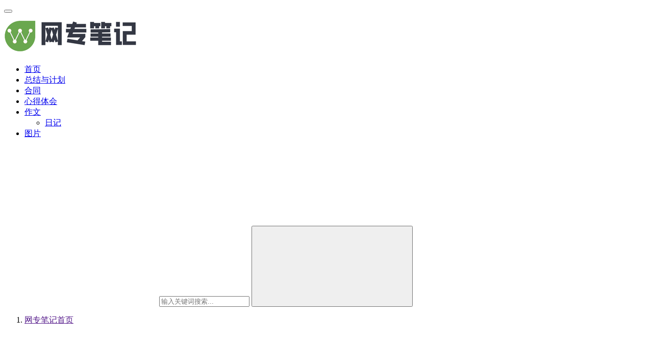

--- FILE ---
content_type: text/html; charset=UTF-8
request_url: https://www.wangzhuanz.com/4256.html
body_size: 23975
content:
<!DOCTYPE html>
<html lang="zh-Hans">
<head>
    <meta charset="UTF-8">
    <meta http-equiv="X-UA-Compatible" content="IE=edge,chrome=1">
    <meta name="renderer" content="webkit">
    <meta name="viewport" content="width=device-width,initial-scale=1,maximum-scale=5">
    <title>个人教学总结与反思范文模板(12篇） - 总结与计划 - 网专笔记</title>
    <meta name='robots' content='index, follow' />
	<style>img:is([sizes="auto" i], [sizes^="auto," i]) { contain-intrinsic-size: 3000px 1500px }</style>
	<meta name="description" content="“个人教学总结与反思”指的是一个人对过去的教学经历进行回顾和思考，从而总结出经验和教训，以便于未来改进教学方法和策略。这种反思通常基于个人的观察、评估和反馈，以帮助个人更好地理解自己的教学表现，并寻找提高教学效果的方法。以下是有关于个人教学总结与反思的有关内容，欢迎大家阅读！个人教学总结与反思1 教师的自我反思是&amp;qu…">
<meta property="og:type" content="article">
<meta property="og:url" content="http://4256.html">
<meta property="og:site_name" content="网专笔记">
<meta property="og:title" content="个人教学总结与反思范文模板(12篇）">
<meta property="og:image" content="/wp-content/uploads/2023/12/170204099894929.jpg">
<meta property="og:description" content="“个人教学总结与反思”指的是一个人对过去的教学经历进行回顾和思考，从而总结出经验和教训，以便于未来改进教学方法和策略。这种反思通常基于个人的观察、评估和反馈，以帮助个人更好地理解自己的教学表现，并寻找提高教学效果的方法。以下是有关于个人教学总结与反思的有关内容，欢迎大家阅读！个人教学总结与反思1 教师的自我反思是&amp;qu…">
<link rel="canonical" href="/4256.html">
<meta name="applicable-device" content="pc,mobile">
<meta http-equiv="Cache-Control" content="no-transform">
<meta name="description" content="“个人教学总结与反思”指的是一个人对过去的教学经历进行回顾和思考，从而总结出经验和教训，以便于未来改进教学方法和策略。这种反思通常基于个人的观察、评估和反馈，以帮助个人更好地理解自己的教学表现，并寻找" />
<link rel='stylesheet' id='stylesheet-css' href='/wp-content/uploads/wpcom/style.6.19.6.1737362674.css?ver=6.19.6' type='text/css' media='all' />
<link rel='stylesheet' id='font-awesome-css' href='/wp-content/themes/justnews/themer/assets/css/font-awesome.css?ver=6.19.6' type='text/css' media='all' />
<link rel='stylesheet' id='wp-block-library-css' href='/wp-includes/css/dist/block-library/style.min.css?ver=6.7.2' type='text/css' media='all' />
<style id='classic-theme-styles-inline-css' type='text/css'>
/*! This file is auto-generated */
.wp-block-button__link{color:#fff;background-color:#32373c;border-radius:9999px;box-shadow:none;text-decoration:none;padding:calc(.667em + 2px) calc(1.333em + 2px);font-size:1.125em}.wp-block-file__button{background:#32373c;color:#fff;text-decoration:none}
</style>
<style id='global-styles-inline-css' type='text/css'>
:root{--wp--preset--aspect-ratio--square: 1;--wp--preset--aspect-ratio--4-3: 4/3;--wp--preset--aspect-ratio--3-4: 3/4;--wp--preset--aspect-ratio--3-2: 3/2;--wp--preset--aspect-ratio--2-3: 2/3;--wp--preset--aspect-ratio--16-9: 16/9;--wp--preset--aspect-ratio--9-16: 9/16;--wp--preset--color--black: #000000;--wp--preset--color--cyan-bluish-gray: #abb8c3;--wp--preset--color--white: #ffffff;--wp--preset--color--pale-pink: #f78da7;--wp--preset--color--vivid-red: #cf2e2e;--wp--preset--color--luminous-vivid-orange: #ff6900;--wp--preset--color--luminous-vivid-amber: #fcb900;--wp--preset--color--light-green-cyan: #7bdcb5;--wp--preset--color--vivid-green-cyan: #00d084;--wp--preset--color--pale-cyan-blue: #8ed1fc;--wp--preset--color--vivid-cyan-blue: #0693e3;--wp--preset--color--vivid-purple: #9b51e0;--wp--preset--gradient--vivid-cyan-blue-to-vivid-purple: linear-gradient(135deg,rgba(6,147,227,1) 0%,rgb(155,81,224) 100%);--wp--preset--gradient--light-green-cyan-to-vivid-green-cyan: linear-gradient(135deg,rgb(122,220,180) 0%,rgb(0,208,130) 100%);--wp--preset--gradient--luminous-vivid-amber-to-luminous-vivid-orange: linear-gradient(135deg,rgba(252,185,0,1) 0%,rgba(255,105,0,1) 100%);--wp--preset--gradient--luminous-vivid-orange-to-vivid-red: linear-gradient(135deg,rgba(255,105,0,1) 0%,rgb(207,46,46) 100%);--wp--preset--gradient--very-light-gray-to-cyan-bluish-gray: linear-gradient(135deg,rgb(238,238,238) 0%,rgb(169,184,195) 100%);--wp--preset--gradient--cool-to-warm-spectrum: linear-gradient(135deg,rgb(74,234,220) 0%,rgb(151,120,209) 20%,rgb(207,42,186) 40%,rgb(238,44,130) 60%,rgb(251,105,98) 80%,rgb(254,248,76) 100%);--wp--preset--gradient--blush-light-purple: linear-gradient(135deg,rgb(255,206,236) 0%,rgb(152,150,240) 100%);--wp--preset--gradient--blush-bordeaux: linear-gradient(135deg,rgb(254,205,165) 0%,rgb(254,45,45) 50%,rgb(107,0,62) 100%);--wp--preset--gradient--luminous-dusk: linear-gradient(135deg,rgb(255,203,112) 0%,rgb(199,81,192) 50%,rgb(65,88,208) 100%);--wp--preset--gradient--pale-ocean: linear-gradient(135deg,rgb(255,245,203) 0%,rgb(182,227,212) 50%,rgb(51,167,181) 100%);--wp--preset--gradient--electric-grass: linear-gradient(135deg,rgb(202,248,128) 0%,rgb(113,206,126) 100%);--wp--preset--gradient--midnight: linear-gradient(135deg,rgb(2,3,129) 0%,rgb(40,116,252) 100%);--wp--preset--font-size--small: 13px;--wp--preset--font-size--medium: 20px;--wp--preset--font-size--large: 36px;--wp--preset--font-size--x-large: 42px;--wp--preset--spacing--20: 0.44rem;--wp--preset--spacing--30: 0.67rem;--wp--preset--spacing--40: 1rem;--wp--preset--spacing--50: 1.5rem;--wp--preset--spacing--60: 2.25rem;--wp--preset--spacing--70: 3.38rem;--wp--preset--spacing--80: 5.06rem;--wp--preset--shadow--natural: 6px 6px 9px rgba(0, 0, 0, 0.2);--wp--preset--shadow--deep: 12px 12px 50px rgba(0, 0, 0, 0.4);--wp--preset--shadow--sharp: 6px 6px 0px rgba(0, 0, 0, 0.2);--wp--preset--shadow--outlined: 6px 6px 0px -3px rgba(255, 255, 255, 1), 6px 6px rgba(0, 0, 0, 1);--wp--preset--shadow--crisp: 6px 6px 0px rgba(0, 0, 0, 1);}:where(.is-layout-flex){gap: 0.5em;}:where(.is-layout-grid){gap: 0.5em;}body .is-layout-flex{display: flex;}.is-layout-flex{flex-wrap: wrap;align-items: center;}.is-layout-flex > :is(*, div){margin: 0;}body .is-layout-grid{display: grid;}.is-layout-grid > :is(*, div){margin: 0;}:where(.wp-block-columns.is-layout-flex){gap: 2em;}:where(.wp-block-columns.is-layout-grid){gap: 2em;}:where(.wp-block-post-template.is-layout-flex){gap: 1.25em;}:where(.wp-block-post-template.is-layout-grid){gap: 1.25em;}.has-black-color{color: var(--wp--preset--color--black) !important;}.has-cyan-bluish-gray-color{color: var(--wp--preset--color--cyan-bluish-gray) !important;}.has-white-color{color: var(--wp--preset--color--white) !important;}.has-pale-pink-color{color: var(--wp--preset--color--pale-pink) !important;}.has-vivid-red-color{color: var(--wp--preset--color--vivid-red) !important;}.has-luminous-vivid-orange-color{color: var(--wp--preset--color--luminous-vivid-orange) !important;}.has-luminous-vivid-amber-color{color: var(--wp--preset--color--luminous-vivid-amber) !important;}.has-light-green-cyan-color{color: var(--wp--preset--color--light-green-cyan) !important;}.has-vivid-green-cyan-color{color: var(--wp--preset--color--vivid-green-cyan) !important;}.has-pale-cyan-blue-color{color: var(--wp--preset--color--pale-cyan-blue) !important;}.has-vivid-cyan-blue-color{color: var(--wp--preset--color--vivid-cyan-blue) !important;}.has-vivid-purple-color{color: var(--wp--preset--color--vivid-purple) !important;}.has-black-background-color{background-color: var(--wp--preset--color--black) !important;}.has-cyan-bluish-gray-background-color{background-color: var(--wp--preset--color--cyan-bluish-gray) !important;}.has-white-background-color{background-color: var(--wp--preset--color--white) !important;}.has-pale-pink-background-color{background-color: var(--wp--preset--color--pale-pink) !important;}.has-vivid-red-background-color{background-color: var(--wp--preset--color--vivid-red) !important;}.has-luminous-vivid-orange-background-color{background-color: var(--wp--preset--color--luminous-vivid-orange) !important;}.has-luminous-vivid-amber-background-color{background-color: var(--wp--preset--color--luminous-vivid-amber) !important;}.has-light-green-cyan-background-color{background-color: var(--wp--preset--color--light-green-cyan) !important;}.has-vivid-green-cyan-background-color{background-color: var(--wp--preset--color--vivid-green-cyan) !important;}.has-pale-cyan-blue-background-color{background-color: var(--wp--preset--color--pale-cyan-blue) !important;}.has-vivid-cyan-blue-background-color{background-color: var(--wp--preset--color--vivid-cyan-blue) !important;}.has-vivid-purple-background-color{background-color: var(--wp--preset--color--vivid-purple) !important;}.has-black-border-color{border-color: var(--wp--preset--color--black) !important;}.has-cyan-bluish-gray-border-color{border-color: var(--wp--preset--color--cyan-bluish-gray) !important;}.has-white-border-color{border-color: var(--wp--preset--color--white) !important;}.has-pale-pink-border-color{border-color: var(--wp--preset--color--pale-pink) !important;}.has-vivid-red-border-color{border-color: var(--wp--preset--color--vivid-red) !important;}.has-luminous-vivid-orange-border-color{border-color: var(--wp--preset--color--luminous-vivid-orange) !important;}.has-luminous-vivid-amber-border-color{border-color: var(--wp--preset--color--luminous-vivid-amber) !important;}.has-light-green-cyan-border-color{border-color: var(--wp--preset--color--light-green-cyan) !important;}.has-vivid-green-cyan-border-color{border-color: var(--wp--preset--color--vivid-green-cyan) !important;}.has-pale-cyan-blue-border-color{border-color: var(--wp--preset--color--pale-cyan-blue) !important;}.has-vivid-cyan-blue-border-color{border-color: var(--wp--preset--color--vivid-cyan-blue) !important;}.has-vivid-purple-border-color{border-color: var(--wp--preset--color--vivid-purple) !important;}.has-vivid-cyan-blue-to-vivid-purple-gradient-background{background: var(--wp--preset--gradient--vivid-cyan-blue-to-vivid-purple) !important;}.has-light-green-cyan-to-vivid-green-cyan-gradient-background{background: var(--wp--preset--gradient--light-green-cyan-to-vivid-green-cyan) !important;}.has-luminous-vivid-amber-to-luminous-vivid-orange-gradient-background{background: var(--wp--preset--gradient--luminous-vivid-amber-to-luminous-vivid-orange) !important;}.has-luminous-vivid-orange-to-vivid-red-gradient-background{background: var(--wp--preset--gradient--luminous-vivid-orange-to-vivid-red) !important;}.has-very-light-gray-to-cyan-bluish-gray-gradient-background{background: var(--wp--preset--gradient--very-light-gray-to-cyan-bluish-gray) !important;}.has-cool-to-warm-spectrum-gradient-background{background: var(--wp--preset--gradient--cool-to-warm-spectrum) !important;}.has-blush-light-purple-gradient-background{background: var(--wp--preset--gradient--blush-light-purple) !important;}.has-blush-bordeaux-gradient-background{background: var(--wp--preset--gradient--blush-bordeaux) !important;}.has-luminous-dusk-gradient-background{background: var(--wp--preset--gradient--luminous-dusk) !important;}.has-pale-ocean-gradient-background{background: var(--wp--preset--gradient--pale-ocean) !important;}.has-electric-grass-gradient-background{background: var(--wp--preset--gradient--electric-grass) !important;}.has-midnight-gradient-background{background: var(--wp--preset--gradient--midnight) !important;}.has-small-font-size{font-size: var(--wp--preset--font-size--small) !important;}.has-medium-font-size{font-size: var(--wp--preset--font-size--medium) !important;}.has-large-font-size{font-size: var(--wp--preset--font-size--large) !important;}.has-x-large-font-size{font-size: var(--wp--preset--font-size--x-large) !important;}
:where(.wp-block-post-template.is-layout-flex){gap: 1.25em;}:where(.wp-block-post-template.is-layout-grid){gap: 1.25em;}
:where(.wp-block-columns.is-layout-flex){gap: 2em;}:where(.wp-block-columns.is-layout-grid){gap: 2em;}
:root :where(.wp-block-pullquote){font-size: 1.5em;line-height: 1.6;}
</style>
<script type="text/javascript" src="/wp-includes/js/jquery/jquery.min.js?ver=3.7.1" id="jquery-core-js"></script>
<script type="text/javascript" src="/wp-includes/js/jquery/jquery-migrate.min.js?ver=3.4.1" id="jquery-migrate-js"></script>
<link rel="EditURI" type="application/rsd+xml" title="RSD" href="/xmlrpc.php?rsd" />
<script src="/wzjs/qaapp.js"></script>
    <!--[if lte IE 11]><script src="/wp-content/themes/justnews/js/update.js"></script><![endif]-->
</head>
<body class="post-template-default single single-post postid-4256 single-format-standard lang-cn el-boxed header-fixed">
<header class="header">
    <div class="container">
        <div class="navbar-header">
            <button type="button" class="navbar-toggle collapsed" data-toggle="collapse" data-target=".navbar-collapse" aria-label="menu">
                <span class="icon-bar icon-bar-1"></span>
                <span class="icon-bar icon-bar-2"></span>
                <span class="icon-bar icon-bar-3"></span>
            </button>
                        <div class="logo">
                <a href="/" rel="home">
                    <img src="/wp-content/uploads/2023/08/logo-1.png" alt="网专笔记">
                </a>
            </div>
        </div>
        <div class="collapse navbar-collapse">
            <nav class="primary-menu"><ul id="menu-%e4%b8%bb%e5%af%bc%e8%88%aa" class="nav navbar-nav wpcom-adv-menu"><li class="menu-item menu-item-has-image"><a href="/"><i class="wpcom-icon fa fa-home menu-item-icon"></i>首页</a></li>
<li class="menu-item current-post-ancestor current-post-parent active"><a href="/zjjh">总结与计划</a></li>
<li class="menu-item"><a href="/hetong">合同</a></li>
<li class="menu-item"><a href="/xinde">心得体会</a></li>
<li class="menu-item dropdown"><a href="/zuowen" class="dropdown-toggle">作文</a>
<ul class="dropdown-menu menu-item-wrap">
	<li class="menu-item"><a href="/zuowen/rji">日记</a></li>
</ul>
</li>
<li class="menu-item"><a href="/tp">图片</a></li>
</ul></nav>            <div class="navbar-action">
                                <div class="navbar-search-icon j-navbar-search"><i class="wpcom-icon wi"><svg aria-hidden="true"><use xlink:href="#wi-search"></use></svg></i></div>
                                            </div>
            <form class="navbar-search" action="" method="get" role="search">
                <div class="navbar-search-inner">
                    <i class="wpcom-icon wi navbar-search-close"><svg aria-hidden="true"><use xlink:href="#wi-close"></use></svg></i>                    <input type="text" name="s" class="navbar-search-input" autocomplete="off" maxlength="100" placeholder="输入关键词搜索..." value="">
                    <button class="navbar-search-btn" type="submit" aria-label="搜索"><i class="wpcom-icon wi"><svg aria-hidden="true"><use xlink:href="#wi-search"></use></svg></i></button>
                </div>
            </form>
        </div><!-- /.navbar-collapse -->
    </div><!-- /.container -->
</header>
<div id="wrap">    <div class="wrap container">
        <ol class="breadcrumb" vocab="https://schema.org/" typeof="BreadcrumbList"><li class="home" property="itemListElement" typeof="ListItem"><a href="" property="item" typeof="WebPage"><span property="name" class="hide">网专笔记</span>首页</a><meta property="position" content="1"></li><li property="itemListElement" typeof="ListItem"><i class="wpcom-icon wi"><svg aria-hidden="true"><use xlink:href="#wi-arrow-right-3"></use></svg></i><a href="/zjjh" property="item" typeof="WebPage"><span property="name">总结与计划</span></a><meta property="position" content="2"></li></ol>        <main class="main">
                            <article id="post-4256" class="post-4256 post type-post status-publish format-standard hentry category-zjjh entry">
                    <div class="entry-main">
                                                <div class="wpcom_myimg_wrap __single_0"><script>arc_top();</script></div>                        <div class="entry-head">
                            <h1 class="entry-title">个人教学总结与反思范文模板(12篇）</h1>
                            <div class="entry-info">
                                                                    <span class="vcard">
                                        <a class="nickname url fn j-user-card" data-user="7" href="/author/patricia-moore">Patricia Moore</a>
                                    </span>
                                    <span class="dot">•</span>
                                                                <time class="entry-date published" datetime="2024-01-16T09:36:10+08:00" pubdate>
                                    2024-01-16 09:36:10                                </time>
                                <span class="dot">•</span>
                                <a href="/zjjh" rel="category tag">总结与计划</a>                                                            </div>
                        </div>
                        
                                                <div class="entry-content">
                            <p>“个人教学总结与反思”指的是一个人对过去的教学经历进行回顾和思考，从而总结出经验和教训，以便于未来改进教学方法和策略。这种反思通常基于个人的观察、评估和反馈，以帮助个人更好地理解自己的教学表现，并寻找提高教学效果的方法。以下是有关于个人教学总结与反思的有关内容，欢迎大家阅读！</p>
<p><img decoding="async" class="aligncenter" alt="个人教学总结与反思范文模板(12篇）" src="/wp-content/uploads/2023/12/170204099894929.jpg" style="width:400px;height:250px"></p>
<h3>个人教学总结与反思1</h3>
<p>教师的自我反思是&quot;教学创新&quot;的动力。教师需要聚焦课堂，反思自身的教学。教师能否真正把握好课堂教学，很大程度上决定于教师能否把自我作为意识的对象，以及在教学过程中，将教学活动本身作为意识的对象，不断地对自我及教学进行积极、主动的计划、检查、评价、反馈、控制和调节，亦即教师的自我监控。下面是我对本节课的几点教学反思：</p>
<p>反思本节课的整个教学过程，作为老师的我也真正体会到和学生们一起交流，一起学习的快乐，整个课堂气氛严肃而不失活泼，和谐而平等。我也从学生们的精彩想象、回答中学到了不少的知识，如造成大气污染的原因有哪一些，应该如何治理等。一点很深的体会就是教师能否真正融入到课堂中去，融入学生中去，会直接影响课堂教学的质量。在本堂课中，我主要通过引导学生，让他们自由讨论，大胆发言，充分调动了学生学习的积极性和主动性，使我感到整个课堂不会像教师唱独角戏那样沉重。</p>
<p>教然后知不足，即使是成功的课堂教学，也难免有疏漏、失误之处，一节课上留下些许遗憾在所难免。本节课，课堂的不足之处在最后让学生们一起探究大气污染的治理时，由于时间过于仓促，没能让学生充分结合一些具体的实例，发挥学生的主人翁精神，让学生充分体会一个环保工作者的乐与趣，学生的环保观念落实可能会受影响。另外，在组织学生讨论大气污染的危害时，没能引导学生设身处地，身临其境，只是通过为学生提供一些大气污染的图片，学生的观察和实践能力受到了些许影响。还有在最后结课的时候时间稍显紧张。</p>
<p>总之，化学教学中要求我们反思的层面是很多的，我们应在新课程改革的理念下，加强对教学情节的回顾、反思和分析，总结教学得失，改进教学方法，使自己的教学理念与时俱进，教学实践更趋合理。当然，也只有在教学实践中不断反思，教学工作才能不断创新。</p>
<h3>个人教学总结与反思2</h3>
<p>通过培训学习，我受益匪浅，感触较深，为期几个月的培训即将结束，时间虽然比较短，但是通过这次培训，我深深地被专家教授们对教育教学中的许多精辟见解所折服，更被班级学员们的参加培训的热情所感动，我忙碌着，我学习着、我也快乐着。我要感谢儋州市20xx年小学教师网络研修远程培训这个平台，它让我听到了那些默默无闻的优秀教育工作者实践探索的脚步声；体会到了作为一名教育工作者具有的无限人生和崇高价值。</p>
<p>在培训中专家指出了我们在平时教学中的困惑，在聆听他们中肯的点评和丝丝入扣的讲解后，使我大受启发。教师只有在不断自我加压自我充实自我研修的情况下，才能使自己更加胜任自己的岗位。在培训中，我进一步认识了新课程的发展方向和总体目标，反思了自己在工作中的某些不足。深知自己在教学上还不是很成熟。但是，这对于我今后在实际工作中有着非常重要的指导作用，可以说此次培训收获颇丰、受益匪浅。</p>
<p>一、在这次研修过程中，我坚持网上学习，认真观看各个专家的视频录像，通过学习，解决了在实际教学中遇到的很多疑难问题，使自己在师德修养、教育理念、教学方法等各方面有了很大的提升,驾驭课堂、把握教材、交流沟通、教学设计、教学反思的技能也有了很大的提高,同时更新了教育理论，丰富了教学经验,为今后从事思品课教学工作,进一步提高课堂教学效率打下了良好的基础。同时也结识了许多优秀的教师，开阔了视野，充实了自己。</p>
<p>二、这次研修,教会了我们教师怎样去面对困难,需要经常性的进行研修,并且要肯下苦工夫,勤于钻研,才能有所收获。这次远程研修,教会大家敢于面对困难。让大家认识到，其实教学过程也是一样,要想在教育领域里有所贡献,你一定要敢于面对困难并进行不屈的努力,你才会有所成就。</p>
<p>三、这次研修,我收获了很多鼓励和感动。学员作业的留言里那些鼓励的话语，让我更加明白:其实，学生是需要鼓励的，老师也是需要鼓励的,教学更是需要赏识的。我们总是被这些发自内心的鼓励的声音所感动着。</p>
<p>总之，我在这次研修中的收获是沉甸甸的。已经尝到了网络研修甜头的教师来说，在今后的工作中会更加积极、主动地参与到网络研修中来，不断的提高自己的教育教学能力，同时还要带动其他老师积极参与，以促进学校、学生的发展。同大家一起在网络研修中健康、快乐的成长！</p>
<p>回首走过的日子，有在教学上艰难跋涉的痛苦，有在工作中成长的快乐，有收获信任的喜悦，这一切让我体会了时间的意义，让我明白了拥有的珍贵。</p>
<p>在今后的教学过程中，要把新课程理念运用到自己的教学实践中。不断学习，总结教学经验，选择恰当的行之有效的教学方法、教学手段，自觉运用探究的学习方式，设计有针对性地练习，努力提高自己素养，努力探索适合本地特色的新课改的教学模式。此外，还促使我不断加强自我反思与其他同行教师之间的合作、交流与研讨。只有这样才能站在新课改理性的高度，认真研修新课改专题，认真教我们的学生，才能与学生共享新课改的下数学教学的过程和成果。</p>
<p>努力实践高效课堂改革，我深深知道道路有坎坷，我会坚定的前行。请同行的老师指正和帮助。</p>
<h3>个人教学总结与反思3</h3>
<p>所谓教学反思，是指教师对教育教学实践的再认识、再思考，并以此来总结经验教训，进一步提高教育教学水平。教学反思一直以来是教师提高个人业务水平的一种有效手段，教育上有成就的大家一直非常重视之。现在很多教师会从自己的教育实践中来反观自己的得失，通过教育案例、教育故事、或教育心得等来提高教学反思的质量。</p>
<p>反思类型可有纵向反思、横向反思、个体反思和集体反思等，反思方法可有行动研究法、比较法、总结法、对话法、录相法、档案袋法等等。</p>
<p>本学期我虚心地听课并交流，研究别人的教学长处，他山之石，可以攻玉，通过学习比较，找出理念上的差距，解析手段、方法上的差异，从而提升自己。当然，无论是运用行动研究法还是比较法，我们都需要学习先进的教育教学理论，提高自己的理论水平，达到“会当凌绝顶，一览众山小”的境界。</p>
<p><strong>一、坚持课后反思和教学随笔。</strong></p>
<p>“课后思”：一场课下来就总结思考，写好课后一得或教学日记，这对新教师非常重要；“周后思”或“单元思”：也就是说，一周课下来或一个单元讲完后反思，摸着石头过河，发现问题及时纠正；“月后思”：对于自己一个月的教学活动进行梳理；“期中思”：即通行的期中质量分析，这是比较完整的阶段性分析。通过期中考试，召开学生座谈会，听取意见，从而进行完整的整合思考；也可以以一个学期、一个学年或一届教学的宏观反思。</p>
<p><strong>二、及时参与集体反思和对话法。</strong></p>
<p>集体反思指与同事一起观察自己的、同事的教学实践，与他们就实践问题进行对话、讨论，是一种互动式的活动，它注重教师间成功的分享、合作学习和共同提高，有助于建立合作学习的共同体。俗话说：“旁观者清，当局者迷”，以旁人的眼光来审视自己的教学实践，能使自己对问题有更明确的认识，并获得对问题解决的广泛途径。教师互相观摩彼此的教学，详细记录所看到的情景。在李校长的带领下，我先后听取了十七中学的八节观摩课，在每次观摩后都认真地撰写教学反思，以自己的教学实践去分析，然后每个听课教师组织在一起进行经验交流，在交流中，我更加拓宽了事业，发现课堂中更多的亮点，这样更有利于自己教学水平的提高。集体反思和对话法在应用中的意义：</p>
<p>1、认识和改变自己。</p>
<p>集体反思学习最终就是要改变我们的思想、行为和性格。从无意识到有意识，从有意识到潜意识和下意识，这个过程本身就是认知、理解、学习、行动、习惯的过程。集体反思学习的方法可以实现这个过程，让优秀变成一种习惯。</p>
<p>2、培养良好思维模式。</p>
<p>集体探讨是打破思维定势、突破思维局限的有效方法，我们每一个人的思维有其局限性，这是我们的成长、教育、经验、学习等多种因素共同决定的，而且一旦拥有就会固化从而变得根深蒂固。</p>
<p>3、提升解决问题能力。</p>
<p>4、掌握一种学习方法。</p>
<p>反思作为哲人们的工作方法，越来越被我们普通人来使用，特别是管理者。反思是经验学习的工具，经历必须经过反思，才能升华为经验知识。</p>
<h3>个人教学总结与反思4</h3>
<p>磁铁对于三年级的学生来说，可以说是既熟悉又不熟悉。熟悉是因为它是同学们课余的一种玩具。不熟悉是学生平时只是利用它玩，当然，玩的同时也有了一些认识，如：它能吸铁钉、文具盒；如果把铁钉放在桌子上，磁铁放在桌子下，可以通过磁铁来控制铁钉。了解了这些后，我设计了本课时的教学。现在回头想想，这节课好的地方有以下几点：</p>
<p>为学生营造了一个轻松、愉快的课堂氛围。考虑到三年级的学生特别要注重培养学习兴趣。我首先通过一个游戏调动他们的好奇心，再拿出他们平时玩的磁铁问他们想不想玩？如果你有一块磁铁你会怎样玩？从而达到引导学生自己提出想探究的问题，即本课要体现的科学概念上，而且整节课从头到尾都没有出现“实验”二字，由“游戏”贯穿始终，让学生能轻松、愉快地学习。</p>
<p>给学生充分的信任，引导学生自己动手动脑收集事实、整理事实，并用自己的’话去描述事实。</p>
<p>1、收集事实。首先让学生自己说用一块磁铁可以怎样玩游戏，并让学生观察提供的材料，尤其是几种金属，为后面的整理作铺垫。然后让学生选择自己喜欢的一种或两种玩法放手去玩，同时将游戏结果记录下来。</p>
<p>2、整理事实。同学们填写完记录单后，小组成员之间对收集到的事实进行整理。如第一种玩法后，学生们将被磁铁吸引的物体和不能被磁铁吸引的物体分开放，发现被磁铁吸引的都是铁质的，不能被磁铁吸引的都不是铁质的，得出磁铁能吸引铁质物体这一事实；而再第二种玩法结束后，学生通过将游戏后磁铁隔着物体吸引的物体进行整理，得出隔着一些薄的物体能吸铁质的物体，而隔着厚的物体不能吸铁的事实。</p>
<h3>个人教学总结与反思5</h3>
<p>过去的一个月，我能积极适应新的教学工作要求，遵守学校各项规章制度，认真履行岗位职责，使教学工作有计划，有组织，有步骤地开展并完成。为使今后的工作取得更大的进步，现对过去一个月的教学工作作出以下总结和反思，从中寻找差距，克服不足，总结经验教训，以促进自己教学工作更上一层楼。</p>
<p>一，认真备课，学好反思</p>
<p>认真备课，坚持备学生，备教材，备教法，根据教材内容及学生的实际，合理安排教学进度，认真设计教学方案。做到课前有方案，并制作各种有利于吸引学生注意力的有趣教具，课后及时对该课作出总结，写好教学反思，并认真按时搜集每课的知识点。</p>
<p>二，虚心请教其他老师在教学上，有疑必问。在各个章节的学习上都积极征求其他老师的意见，学习他们的.方法，同时，多听老师的课，做到边听边讲，学习别人的优点，克服自己的不足，不断改进教法。</p>
<p>三，认真批改作业布置作业做到精度精炼，有针对性，有层次性。同时对学生的作业批改及时，认真，分析并记录学生的作业情况，将他们在作业工程中出现的问题作出分类总结，进行透彻的评讲，并针对有关情况及时改进教学方法，做到有的放矢。四，今后努力的方向学习是无止境的，活到老，学到老。我要不断更新充实自己的学识，争做博学多才的老师。因为我们是直接面对学生的教育者，学生什么问题都会提出来，而且往往打破沙锅问到底。没有广博的知识，就不能很好的教育学生。</p>
<p>在今后的工作中我一定要经常不失时机地抓住一切可以利用的机会与学生进行心与心的交流，对学生的行为习惯，文明礼貌，思想品德等方面逐步渗透爱的教育。遇到学生因小事打架，要耐心地对他们进行思想教育，告诉他们要关爱他人。对于学历落后的学生，要从思想上生活上关心他们，经常鼓励帮助他们解决学习的困难，使他们有信心学习。</p>
<h3>个人教学总结与反思6</h3>
<p>课堂教学情境是具有必须情感氛围的课堂教学活动。即在课堂教学活动中。为了到达既定的目的，从教学需要出发制造或创设的与教学资料相适应的场景或氛围。</p>
<p><strong>一、联系生活，创设情境</strong></p>
<p>小学数学的教学资料绝大多数能够联系学生的生活实际，找准每一节教材资料与学生生活实际的“切入点”可让学生产生一种熟悉感、亲切感。从而调动学生学习的兴趣和参与学习的进取性，如：教学11—20各数的认识时，我创设了这样的生活情境：“你帮爸爸、妈妈买过东西吗?想买一本标价是11元的书，你准备怎样付钱?想怎样简便地把钱付清又不用营业员找钱，你有好办法吗?然后请代表说说看。”这样借助学生的生活经验，将日常买东西付款的方法再现，让他们议一议，说一说初步建立十进制的体会1个十和1个一合起来是11。这样联系学生生活实例进行教学就会感到生活中处处有数学，进而喜欢数学。</p>
<p><strong>二、加强直观，创设情境</strong></p>
<p>有位名人以往说过：“人的心灵深处，都有一种根深蒂固的需要，就是期望感到自我是一个发现者、研究者、探索者。”所以教师要尊重学生的主体性，精心设计知识的呈现形式，营造良好的研究氛围，让学生置身于一种探索问题的情境中，以激发学生的创新潜能和实践本事，为学生的可持续发展打下基础。</p>
<p>例如，教学“圆的周长”时，当学生弄清周长的含义后，我首先出示了一个用铁丝围成的圆，让学生自我动脑求出圆的周长，学生发现仅有把铁丝剪断、拉直就能够测量圆的周长，即“化曲为直”的计算方法;之后我又让学生计算手中硬纸片圆的周长，他们有的沿圆的一周贴上透明胶带，有的用绕线的方法，还有的把圆滚动一周又能够测出圆的周长;然后指着黑板上画的圆，问：“你们能求出它的周长吗?”“有”，我启发说：“早在一千多年前我国数学家祖冲之就发现了，我相信同学们经过研究后必须也会成为当代的祖冲之。”同学们研究的兴趣一下子被激活了，纷纷投入到探索研究之中。</p>
<p><strong>三、利用多媒体，创设情境</strong></p>
<p>有位教育家以往说过：故事是儿童的第一需要。所以，教师的教学要根据儿童的心理特征，发挥多媒体的优势，创设情境。教师可根据教学资料编制一些生动趣味的故事，借助多媒体经过图像的形色、声光的动态感知，激发学生浓厚的学习兴趣和强烈的`求知欲望，引导学生主动进取地参与学习。如在教学“分数的意义”时，教师运用三维动画技术，以童话故事的形式导入新课：孙悟空拿着一把米尺问猪八戒：“你能用这量出我的金箍棒多长吗?”猪八戒拿起米尺边量边数：一米、二米、三米……量到第四米时，猪八戒犯难了，剩下的不足一米怎样表示呢?此时教师暂关机，利用常规教学手段，指名一生用米尺量一量黑板的长度，让其他同学人人动手，用直尺量一量桌面的长度，都会遇到猪八戒遇到的问题：不够一米或不够一尺的长度该怎样表示?使学生认识到生活实际中确实存在着这些问题，怎样办?以引起急于解决的悬念，激励学生的问题意识，鼓励学生进行推测和猜想，让学生经过实践自我去拓展数的范围。此时教师认真设置问题，组织学生广泛讨论自我的见解，同时教师要耐心听取学生的看法，保护、引导学生创造性思维的发展。讨论之后，教师边评价小结边开机，画面上出现孙悟空指着猪八戒的脑袋说：这就要用到分数。你想明白什么</p>
<p>叫分数吗?这样借助多媒体教学手段，创设了教学情境，激起学生的求知欲望和创新意识。</p>
<p>总之，在数学教学中教师要创设情境促使学生积极参与活动，有更多机会表现自我，课堂上要多给一点时间和空间，尽量让学生多说、多想、多做、多让学生有充分表现自我的机会，体验和享受成功的欢乐。</p>
<h3>个人教学总结与反思7</h3>
<p>简单地说，教学反思就是研究自己如何教、如何学；别人如何教、如何学；如何在教中学、学中教的问题、教师要反思的内容很多，但以下几方面是反思的重点。</p>
<p><strong>反思成功得意之处</strong></p>
<p>如教学中引起师生共振效应的做法；课堂上一些精彩的师生对答、学生争论等；教学思想方法和教学原则运用的体会；教法改革和临时应变的教学措施；感受最深的教材改进和创造性的处理、这些可供以后教学时参考，有不断改进和完善教学的功效。</p>
<p><strong>反思失误之处</strong></p>
<p>侧重审视自己课堂教学的失误之处，以及解决问题的办法、对策、如问题情境的创设有没有给学生思考的空间；学习活动的组织是否有利于学生的自主学习；小组合作学习有没有流于形式；是否关注学生的情感、态度、价值观的发展；学生学习的兴趣如何等等、对他们进行回顾、梳理，并作出深刻反思、探究和剖析，使之成为以后教学时的借鉴，同时找到针对问题的解决办法和教学新思路，写出改进的策略和“二度设计”的新方案、</p>
<p><strong>反思学生见解</strong></p>
<p>学生的一些独特见解犹如智慧的火花，不仅能启发同伴，对教师的教学也有开拓思维的良好作用、如课堂上学生的独特见解、学生的精彩回答、学生的创新思维等都源于学生对文本的独特理解、源于学生对世界的独特感受，是十分丰富的可贵的.课程资源，也是教师可利用的宝贵教学资料。</p>
<p><strong>反思学生的问题和建议</strong></p>
<p>学生在学习中肯定会遇到很多困难，也必然会提出各种各样的问题，有些是个别的，有些是普遍的，也有些是教师意想不到的，还有一些是富有创新性的、可能有的问题一时难以解答，教师就应及时记录下来这些问题，并及时反思，以便在今后的教学中对症下药、这样做，一方面可以丰富自己的教学思维和教学经验，另一方面也能促进自身教科研水平的提高、同时，还关注了学生，充分发挥学生的教学主体作用和体现了教学民主意识、还有对于学生的教学建议也应该做必要的记录和反思。</p>
<h3>个人教学总结与反思8</h3>
<p>反思是重要的数学活动，它是数学活动的核心动力，是一种积极的思维活动和探索行为，是同化，是探索，是发现，是再创造。</p>
<p>教学反思就是教师自觉地把自己的课堂教学实践作为思考对象，对已经或正在发生的教学活动以及这些教学活动背后的理论、假设，进行审视和分析的过程，其目的是使教学活动进入更优化的状态，使学生得到更充分的发展，使教师成长地更快、更专业。反思不是单纯的事后行为，还包括事前和过程中的反思。</p>
<p>反思的意义；反思是重要的数学活动，它是数学活动的核心动力，是一种积极的思维活动和探索行为，是同化，是探索，是发现，是再创造。”这使我们感悟到反思的重要。数学教师进行教学反思的意义体现在：</p>
<p><strong>对教学课堂的反思：</strong></p>
<p>（1）反思教学行为中教师是课堂的主宰者还是学生学习的组织者</p>
<p>学生才是学习的.主人，教师的一个重要任务就是为学生提供学生合作交流的空间与时间，这是学生自己学习最重要的学习资源环境。在教学中，教师可以采用个别学习，同桌交流、小组合作、组际交流、全班交流等多种课堂教学组织形式，这些形式就为学生创造提供了合作交流的空间，同时教师还必须给学生的自主学习提供充足的时间，让他们有一个宽松、和谐的学习环境。如在“七巧板”一节中，我让学生自己设计一副七巧板，并拼凑图形，学生对动手操作很感兴趣，不少同学设计出别出心裁的“七巧板”，并拼出了许多意义丰富的图形，其构思之巧妙，想像之丰富，使人耳目一新，那一刻，同学们体会到了自己交流而取得成功的乐趣。</p>
<p>（2）反思教学行为中教师是学生获取知识的引导者还是知识传递的支配者</p>
<p>传统教法认为“传道、授业、解惑”是教师的天职，课堂上教师的任务就是想方设法把知识传授给学生，使学生完全处于被动地位，思维活动完全受教师的支配，这种教学方法不能发掘学生的潜能，阻碍了学生的发展。教师的任务不仅是教会学生的知识，更应该成为学生自主探索并获取知识的引导者，引导的内容不仅包括方法和思维，同时也包括做人的价值，引导可以表现为一种启迪，一种激励，在学生迷路时，引导他辨明方向，在遇到困难时，激励他们勇于战胜困难。</p>
<p>（3）反思教学行为中教师是“师道尊严”者还是学生学习的合作者</p>
<p>在课堂教学中，教师的作用是不能忽视的，在以往的教学中，师生之间的距离无法缩短，师生之间无法进行感情交流，良好的师生关系，民主的课堂气氛无法形成。要改变这种形式，教师应该主动由“站在讲台上”，变为“走到学生中去”，使自己成为学生中的一员，与学生共同探讨学习中的问题，以交流、合作、商讨的口气与学生交流心得、体会，这样学生会亲其师，信其道。遇到什么问题都愿意与老师讲。</p>
<p>由于数学思维本身就是一种反思性思维，从本质上说，数学是科学中的皇后，数学是一切科学的基础，数学就是一种精神，即理性精神。数学是如此的重要，它站在科学的高峰扩展人们的智力，探求真理，数学的研究成果传递给物理学、化学等自然学科，改变着我们普通大众的生活。数学又是这样的美丽，在数学家眼里它是诗、是歌、是画，数学里充满了公式美，逻辑美、秩序美，令数学家们魂牵梦绕，陶醉沉迷。所以对数学教学反思就更为重要了。</p>
<p>只有通过教学反思才能提高教师的教学水平，才能把教师潜意识的活动纳入到教师有意识的活动之中，才能提高教师的教育科研能力，从而使数学教学水平迈向更高而有效的境界。</p>
<h3>个人教学总结与反思9</h3>
<p>在我学习新课程的这段时间里，我对自己过去的教学思想和行为进行了反思，用新课程的理念，对曾经被视为经验的观点和做法进行了重新审视，现将在反思中得到的体会总结出来，改正自己的不足之处：</p>
<p><strong>一、教学中要转换角色，改变已有的教学行为</strong></p>
<p>(1)根据新课程的要求，教师由传统的知识传授者转变为学生学习的组织者;教师成为学生学习活动的引导者，而不再是主导者;教师应从“师道尊严”的架子中走出来，成为学生学习的参与者，师生合作学习，共同进步。</p>
<p><strong>二、教学中要尊重学生已有的知识与经验</strong></p>
<p>在我们设计教学方案时，我们应该想想：“学生已有哪些生活经验和知识储备”，“怎样依据有关理论和学生实际设计易于为学生理解的教学方案”，“学生在接受新知识时会出现哪些情况”等。备课时，尽管教师会预备好各种不同的学习方案，但在实际教学中，还是会遇到一些意想不到的问题，如学生不能按计划时间回答问题，师生之间、同学之间出现争议等。</p>
<p>这时，教师要根据学生的反馈信息，反思“为什么会出现这样的问题，我如何调整教学计划，采取怎样有效的策略与措施”，从而顺着学生的思路组织教学，确保教学过程沿着最佳的轨道运行。教学后，教师可以这样自我提问：“我的教学是有效的吗”，“教学中是否出现了令自己惊喜的亮点环节，这个亮点环节产生的原因是什么”，“哪些方面还可以进一步改进”，“我从中学会了什么”等，这样才符合新课改对教师的要求，更有助于教师教学计划的开展。</p>
<p><strong>三、教师应注重和学生的交流对话</strong></p>
<p>师生间充分的对话交流，无论对群体的发展还是对个体的成长都是十分有益的。如一位教师在教学“平均分”时，设计了学生熟悉的一些生活情境：分桃子、分鱼、分饼干、分苹果等。在交流对话时有的教师提出，仅仅围绕“吃”展开教学似乎有局限，事实上，在生活中我们还有很多东西要进行分配，可以适当扩展教学设计面。这样开放性的讨论能够促进教师更有效地进行反思，促进教师把实践经验上升为理论。</p>
<p><strong>四、教师应对每一节课进行总结记录</strong></p>
<p>一节课结束或一天的教学任务完成后，我们应该静下心来细细想想：这节课总体设计是否恰当，教学环节是否合理，讲授内如一位教师在让学生进行分数应用题的综合训练时出了这样一道题：一套课桌椅的价格是48元，其容是否清晰，教学手段的运用是否充分，重点、难点是否突出;今天我有哪些行为是正确的，哪些做得还不够好，哪些地方需要调整、改进;学生的积极性是否调动起来了，学生学得是否愉快，我教得是否愉快，还有什么困惑等。把这些想清楚，作一总结，然后记录下来，这样就为今后的教学提供了可资借鉴的经验。经过长期积累，我们必将获得一笔宝贵的教学财富。</p>
<h3>个人教学总结与反思10</h3>
<p>本学期担任二年级的美术教学，在低年级美术教学中让学生运用语言工具启迪思维，激发创作欲望，加深对绘画的理解，也是更好地完成教学目标的教学方法。是一种很好的开启学生思维的教学方法，</p>
<p>在教师运用多种手段、媒体给学生许多感性认识的基础上，让学生根据要求进行自由的想像，再让学生来说说自己想的内容，这时的说画要让学生有充分的说的自由，教师千万不要说“不可能”、“没那回事”等否定的词，对那些具有创造性的想法，尤其是那些离奇古怪的想法，要大力表扬，让学生觉得这样“异想天开”是对的，从而使学生自然而然地养成发散性思维的习惯。为了让每一个学生都有说画的机会，可以采用自己说、同桌互相说、小组说、全班说等多种形式。</p>
<p>为了让学生在充分放松的状态下进行创作，学生作画时，教师可根据想像画的内容，配以恰当的背景音乐，学生可以把自己的’想法、故事在画画的时候讲出来，边画边讲。学生可以手舞足蹈，尽情放纵情感，让思维随着情感不断迸发出火花。</p>
<p>说自己的画：每位学生把自己的画，用故事的形式讲出来。在说的时候，一些在画的时候没有考虑到的东西，会得到完善，为进一步创作奠定了基础。</p>
<p>说别人的画：在说别人的画时候，不同的人有不同的观点，说的时候既是对别人作品的一种全新的诠释，也是一次口头的二度创作，既能帮助自己加深对创作的理解，同时也使作者发现全新的角度，是一举多得的好事。</p>
<h3>个人教学总结与反思11</h3>
<p>《长方形和正方形的认识》是三年级上册的教学内容。这一教学内容是在学生已有的一些初步了解基础上，进行更深一层次的学习。通过这节课的学习，要使学生初步建立长方形和正方形的基本特征，知道长方形和正方形的边的’名称，为下一节学习周长打下坚实的基础。带着这些思考，我在设计本节课时力求体现以下几点。</p>
<p><strong>一、在操作中探索新知，体现学生的主体地位。</strong></p>
<p>新课程标准指出，教师不再是数学学习的传授者，而是数学学习的组织者、引导者与合作者。教师要科学地引导学生，真正经历探究的过程，在这个过程中使学生的自主探究意识、创新意识不断得到升华。遵循这样的教育理念，在教学中，在学生初步感知长方形、正方形并提出自己的猜想后，启发学生利用手中的材料、工具，用量一量、比一比、折一折等方法验证猜想，让每一个学生在具体形象的操作中认识长方形、正方形的边、角特点，然后组织学生在小组里、班级里进行交流、讨论，真正地把学生推到了学习的主体地位。</p>
<p><strong>二、在练习中巩固新知，体现知识的学以致用。</strong></p>
<p>实践证明，学生通过练习，能将所获知识逐步内化，形成技能。基础知识和基本技能日积月累就能逐步稳定、转化，形成智能。在练习过程中，还可以培养学生独立思考、勇于克服困难等性格。所以，安排好练习，是小学数学教学的一个重要环节。在本堂课上我设计了“围一围”、“拼一拼”、“折一折”、“量一量”、“估一估”“画一画”的分层练习，从围长方形、正方形到拼长方形、正方形，再到用长方形纸折出正方形，最后自己画出长方形、正方形，一步步深入，让学生在练习中不断巩固对长方形和正方形的认识，获得学习成功的乐趣。</p>
<h3>个人教学总结与反思12</h3>
<p>在《长大了》活动中，当活动进行到仿编儿歌资料时出现了让我觉得比较棘手的问题，幼儿在仿编儿歌时总是转可是弯来，总是围绕自我说，思维受到了限制，而联想不到自我的东西也会变长变短。我想了想可能是我的引导上出了偏差吧，因为刚开始我只是口头上简单地解释和引导了一下，似乎有点高估了幼儿的抽象思维本事，之后我便用食物和动作进行引导，这时才有一部分孩子反应过来。</p>
<p>从那里能够很清楚地明白：启发孩子的思维必须借助具体事物来进行，采用直观教具，帮忙幼儿积累丰富的表象。同时要调动幼儿的多种感官参与活动。让幼儿经过视觉触觉等来认识事物，描述事物。</p>
<p>（1）充分激发幼儿的活动兴趣，发挥其积极性、主动性。活动开始，就请幼儿去户外有阳光有树荫的地方，使得孩子对这个活动很期待。经过教师的提问和引导，孩子们会很欣喜的看到，原先歌曲中的资料竟然是平常看到的东西，他们就在我们的身边，并且活动积极性也提高了，不是一节普通的`音乐课所能到达的效果。而教师的作用也不再是简单的教授知识的人，而是孩子们的玩伴，就在旁边适当引导，把孩子说的话整理一下，然后编成完整的歌曲。</p>
<p>（2）创设良好的环境，让幼儿边玩边学。蓝天白云，红花绿草，暖暖的阳光使孩子沉静在大自然的和谐中，身心能够放松。教师改变以往的教育者的身份以同伴出此刻孩子面前。时而用神秘的声音，时而用欢快的声音吸引着孩子。给孩子一个表现自我的机会，让他们能够没有顾虑的边做边唱，不怕说错，不怕唱错，能开心地跟着教师唱起来做起来就已经到达教学目的了。</p>
<p>感谢您花时间阅读本文。如果您觉得个人教学总结与反思这篇文章对您有所帮助，我们非常希望您能够将其分享给更多的人。最后我们将继续努力，为您提供更多有价值的内容。祝您生活愉快！</p>
<div class='yarpp yarpp-related yarpp-related-website yarpp-template-list'>
<!-- YARPP List -->
<h3>相关推荐：</h3><ol>
<li><a href="/4045.html" rel="bookmark" title="车间班长个人年度工作总结范文模板(12篇）">车间班长个人年度工作总结范文模板(12篇）</a></li>
<li><a href="/4114.html" rel="bookmark" title="应届毕业生工作总结心得范文模板(12篇）">应届毕业生工作总结心得范文模板(12篇）</a></li>
<li><a href="/4178.html" rel="bookmark" title="医师个人考核总结范文模板(12篇）">医师个人考核总结范文模板(12篇）</a></li>
<li><a href="/4006.html" rel="bookmark" title="劳务派遣用工的合同 劳务派遣用工的合同模板范本(12篇）">劳务派遣用工的合同 劳务派遣用工的合同模板范本(12篇）</a></li>
<li><a href="/4065.html" rel="bookmark" title="大学生安全教育600字心得体会范文模板(12篇）">大学生安全教育600字心得体会范文模板(12篇）</a></li>
<li><a href="/4225.html" rel="bookmark" title="会计社会实践心得1000字范文模板(12篇）">会计社会实践心得1000字范文模板(12篇）</a></li>
</ol>
</div>
                                                        <div class="entry-copyright"><p>本文由用户 Patricia Moore 上传分享，若内容存在侵权，请联系我们（<a href=/contact>点这里联系</a>）处理。如若转载，请注明出处：/4256.html</p></div>                        </div>

                        <div class="entry-tag"></div>
                        <div class="entry-action">
                            <div class="btn-zan" data-id="4256"><i class="wpcom-icon wi"><svg aria-hidden="true"><use xlink:href="#wi-thumb-up-fill"></use></svg></i> 赞 <span class="entry-action-num">(0)</span></div>
                                                    </div>

                        <div class="entry-bar">
                            <div class="entry-bar-inner">
                                                                    <div class="entry-bar-author">
                                                                                <a data-user="7" target="_blank" href="/author/patricia-moore" class="avatar j-user-card">
                                            <img alt='Patricia Moore' src='https://g.izt6.com/avatar/?s=60&#038;d=mm&#038;r=g' srcset='https://g.izt6.com/avatar/?s=120&#038;d=mm&#038;r=g 2x' class='avatar avatar-60 photo avatar-default' height='60' width='60' decoding='async'/><span class="author-name">Patricia Moore</span>                                        </a>
                                    </div>
                                                                <div class="entry-bar-info">
                                    <div class="info-item meta">
                                                                                <a class="meta-item" href="#comments"><i class="wpcom-icon wi"><svg aria-hidden="true"><use xlink:href="#wi-comment"></use></svg></i> <span class="data">0</span></a>                                                                            </div>
                                    <div class="info-item share">
                                        <a class="meta-item mobile j-mobile-share" href="javascript:;" data-id="4256" data-qrcode="/4256.html"><i class="wpcom-icon wi"><svg aria-hidden="true"><use xlink:href="#wi-share"></use></svg></i> 生成海报</a>
                                                                                    <a class="meta-item wechat" data-share="wechat" target="_blank" rel="nofollow" href="#">
                                                <i class="wpcom-icon wi"><svg aria-hidden="true"><use xlink:href="#wi-wechat"></use></svg></i>                                            </a>
                                                                                    <a class="meta-item weibo" data-share="weibo" target="_blank" rel="nofollow" href="#">
                                                <i class="wpcom-icon wi"><svg aria-hidden="true"><use xlink:href="#wi-weibo"></use></svg></i>                                            </a>
                                                                                    <a class="meta-item qq" data-share="qq" target="_blank" rel="nofollow" href="#">
                                                <i class="wpcom-icon wi"><svg aria-hidden="true"><use xlink:href="#wi-qq"></use></svg></i>                                            </a>
                                                                            </div>
                                    <div class="info-item act">
                                        <a href="javascript:;" id="j-reading"><i class="wpcom-icon wi"><svg aria-hidden="true"><use xlink:href="#wi-article"></use></svg></i></a>
                                    </div>
                                </div>
                            </div>
                        </div>
                    </div>
                                            <div class="entry-page">
                    <div class="entry-page-prev" style="background-image: url('/wp-content/uploads/2023/12/170204096740873.jpg');">
                <a href="/4255.html" title="教师考核个人总结优秀范文模板(14篇）" rel="prev">
                    <span>教师考核个人总结优秀范文模板(14篇）</span>
                </a>
                <div class="entry-page-info">
                    <span class="pull-left"><i class="wpcom-icon wi"><svg aria-hidden="true"><use xlink:href="#wi-arrow-left-double"></use></svg></i> 上一篇</span>
                    <span class="pull-right">2024-01-16 09:36:08</span>
                </div>
            </div>
                            <div class="entry-page-next" style="background-image: url('/wp-content/uploads/2023/12/170204103138283.jpg');">
                <a href="/4257.html" title="个人年度考核个人总结简短范文模板(17篇）" rel="next">
                    <span>个人年度考核个人总结简短范文模板(17篇）</span>
                </a>
                <div class="entry-page-info">
                    <span class="pull-right">下一篇 <i class="wpcom-icon wi"><svg aria-hidden="true"><use xlink:href="#wi-arrow-right-double"></use></svg></i></span>
                    <span class="pull-left">2024-01-16 09:36:12</span>
                </div>
            </div>
            </div>
                    <div class="wpcom_myimg_wrap __single_2"><script>arc_bottom();</script></div>                                            <div class="entry-related-posts">
                            <h3 class="entry-related-title">相关推荐</h3><ul class="entry-related cols-3 post-loop post-loop-list"><li class="item">
    <a href="/4178.html" target="_blank" rel="bookmark">
        <span>医师个人考核总结范文模板(12篇）</span>
    </a>
    <span class="date">2024-01-08</span>
</li><li class="item">
    <a href="/4259.html" target="_blank" rel="bookmark">
        <span>教师考核个人总结简短范文模板(21篇）</span>
    </a>
    <span class="date">2024-01-16</span>
</li><li class="item">
    <a href="/4114.html" target="_blank" rel="bookmark">
        <span>应届毕业生工作总结心得范文模板(12篇）</span>
    </a>
    <span class="date">2023-12-31</span>
</li><li class="item">
    <a href="/4530.html" target="_blank" rel="bookmark">
        <span>大学生个人总结反思范文模板(16篇）</span>
    </a>
    <span class="date">2024-03-28</span>
</li><li class="item">
    <a href="/4211.html" target="_blank" rel="bookmark">
        <span>考核个人年度总结范文模板(14篇）</span>
    </a>
    <span class="date">2024-01-12</span>
</li><li class="item">
    <a href="/4156.html" target="_blank" rel="bookmark">
        <span>幼儿园年度考核简单总结范文模板(20篇）</span>
    </a>
    <span class="date">2024-01-04</span>
</li><li class="item">
    <a href="/201.html" target="_blank" rel="bookmark">
        <span>读书班心得体会感悟总结15篇</span>
    </a>
    <span class="date">2023-10-17</span>
</li><li class="item">
    <a href="/4176.html" target="_blank" rel="bookmark">
        <span>教师考核表个人总结简短200字范文模板(16篇）</span>
    </a>
    <span class="date">2024-01-08</span>
</li><li class="item">
    <a href="/4090.html" target="_blank" rel="bookmark">
        <span>简短员工年度考核总结范文模板(17篇）</span>
    </a>
    <span class="date">2023-12-29</span>
</li><li class="item">
    <a href="/4206.html" target="_blank" rel="bookmark">
        <span>个人绩效考核总结范文模板(9篇）</span>
    </a>
    <span class="date">2024-01-11</span>
</li></ul>                        </div>
                    
<div id="comments" class="entry-comments">
    	<div id="respond" class="comment-respond">
		<h3 id="reply-title" class="comment-reply-title">发表回复 <small><a rel="nofollow" id="cancel-comment-reply-link" href="/4256.html#respond" style="display:none;"><i class="wpcom-icon wi"><svg aria-hidden="true"><use xlink:href="#wi-close"></use></svg></i></a></small></h3><div class="comment-form"><div class="comment-must-login">请登录后评论...</div><div class="form-submit"><div class="form-submit-text pull-left"><a href="/wp-login.php">登录</a>后才能评论</div> <button name="submit" type="submit" id="must-submit" class="wpcom-btn btn-primary btn-xs submit">提交</button></div></div>	</div><!-- #respond -->
		</div><!-- .comments-area -->
                </article>
                    </main>
            <aside class="sidebar">
        <div class="widget widget_post_tabs">
        <div class="post-tabs-hd tab-has-title">
                            <h3 class="widget-title">推荐</h3>
                        <div class="post-tabs-hd-inner post-tabs-2">
                                        <div class="post-tabs-item j-post-tab active">
                            最新                        </div>
                                        <div class="post-tabs-item j-post-tab">
                            热门                        </div>
                            </div>
        </div>
                        <ul class="post-tabs-list j-post-tab-wrap active">
                            <li class="item">
                        <div class="item-content item-no-thumb">
                <p class="item-title"><a href="/9704.html" title="小学四年级英语思维导图 小学四年级英语思维导图漂亮一等奖">小学四年级英语思维导图 小学四年级英语思维导图漂亮一等奖</a></p>
                <p class="item-date">2025-12-25</p>
            </div>
        </li>
        <li class="item">
                        <div class="item-content item-no-thumb">
                <p class="item-title"><a href="/9703.html" title="大寒思维导图 小寒大寒思维导图">大寒思维导图 小寒大寒思维导图</a></p>
                <p class="item-date">2025-12-24</p>
            </div>
        </li>
        <li class="item">
                        <div class="item-content item-no-thumb">
                <p class="item-title"><a href="/9702.html" title="三年级三册语文第八单元思维导图 三年级语文上册第八单元思维导图">三年级三册语文第八单元思维导图 三年级语文上册第八单元思维导图</a></p>
                <p class="item-date">2025-12-23</p>
            </div>
        </li>
        <li class="item">
                        <div class="item-content item-no-thumb">
                <p class="item-title"><a href="/9701.html" title="八上物理全册思维导图 八上物理全册思维导图人教版">八上物理全册思维导图 八上物理全册思维导图人教版</a></p>
                <p class="item-date">2025-12-23</p>
            </div>
        </li>
        <li class="item">
                        <div class="item-content item-no-thumb">
                <p class="item-title"><a href="/9700.html" title="世界神话传说思维导图又简单又美丽 世界神话传说思维导图又简单又美丽四年级">世界神话传说思维导图又简单又美丽 世界神话传说思维导图又简单又美丽四年级</a></p>
                <p class="item-date">2025-12-20</p>
            </div>
        </li>
        <li class="item">
                        <div class="item-content item-no-thumb">
                <p class="item-title"><a href="/9699.html" title="斑羚飞渡一等奖思维导图 斑羚飞渡全部思维导图">斑羚飞渡一等奖思维导图 斑羚飞渡全部思维导图</a></p>
                <p class="item-date">2025-12-19</p>
            </div>
        </li>
        <li class="item">
                        <div class="item-content item-no-thumb">
                <p class="item-title"><a href="/9698.html" title="一只张飞的猫思维导图简单 一只想飞猫的思维导图的画">一只张飞的猫思维导图简单 一只想飞猫的思维导图的画</a></p>
                <p class="item-date">2025-12-18</p>
            </div>
        </li>
        <li class="item">
                        <div class="item-content item-no-thumb">
                <p class="item-title"><a href="/9697.html" title="八年级上册生物第一章思维导图 八年级上册生物第一章思维导图北师大版">八年级上册生物第一章思维导图 八年级上册生物第一章思维导图北师大版</a></p>
                <p class="item-date">2025-12-17</p>
            </div>
        </li>
        <li class="item">
                        <div class="item-content item-no-thumb">
                <p class="item-title"><a href="/9696.html" title="九年级上册第一单元思维导图 道法九年级上册第一单元思维导图">九年级上册第一单元思维导图 道法九年级上册第一单元思维导图</a></p>
                <p class="item-date">2025-12-16</p>
            </div>
        </li>
        <li class="item">
                        <div class="item-content item-no-thumb">
                <p class="item-title"><a href="/9695.html" title="小学五年级语文上册梳理导图 小学五年级语文阅读理解">小学五年级语文上册梳理导图 小学五年级语文阅读理解</a></p>
                <p class="item-date">2025-12-15</p>
            </div>
        </li>
                </ul>
                        <ul class="post-tabs-list j-post-tab-wrap">
                            <li class="item">
                        <div class="item-content item-no-thumb">
                <p class="item-title"><a href="/8844.html" title="高一政治必修一思维导图 高中政治必修一全书思维导图">高一政治必修一思维导图 高中政治必修一全书思维导图</a></p>
                <p class="item-date">2025-01-22</p>
            </div>
        </li>
        <li class="item">
                        <div class="item-content item-no-thumb">
                <p class="item-title"><a href="/8899.html" title="钢铁是怎样炼成的思维导图高清 钢铁是怎样炼成的思维导图高清图">钢铁是怎样炼成的思维导图高清 钢铁是怎样炼成的思维导图高清图</a></p>
                <p class="item-date">2025-01-25</p>
            </div>
        </li>
        <li class="item">
                        <div class="item-content item-no-thumb">
                <p class="item-title"><a href="/5737.html" title="安徒生童话的思维导图 安徒生思维导图大全集三年级">安徒生童话的思维导图 安徒生思维导图大全集三年级</a></p>
                <p class="item-date">2024-06-04</p>
            </div>
        </li>
        <li class="item">
                        <div class="item-content item-no-thumb">
                <p class="item-title"><a href="/5604.html" title="汤姆索亚历险记的思维导图 鲁滨逊漂流记和汤姆索亚历险记的思维导图">汤姆索亚历险记的思维导图 鲁滨逊漂流记和汤姆索亚历险记的思维导图</a></p>
                <p class="item-date">2024-05-26</p>
            </div>
        </li>
        <li class="item">
                        <div class="item-content item-no-thumb">
                <p class="item-title"><a href="/8682.html" title="钢铁是怎样练成的思维导图 钢铁是怎样练成的思维导图大全集高清">钢铁是怎样练成的思维导图 钢铁是怎样练成的思维导图大全集高清</a></p>
                <p class="item-date">2025-01-10</p>
            </div>
        </li>
        <li class="item">
                        <div class="item-content item-no-thumb">
                <p class="item-title"><a href="/8448.html" title="《钢铁是怎样炼成的》思维导图 《钢铁是怎样炼成的》思维导图清晰">《钢铁是怎样炼成的》思维导图 《钢铁是怎样炼成的》思维导图清晰</a></p>
                <p class="item-date">2024-12-23</p>
            </div>
        </li>
        <li class="item">
                        <div class="item-content item-no-thumb">
                <p class="item-title"><a href="/8549.html" title="中国古代寓言故事思维导图三年级下册 中国古代寓言故事思维导图三年级下册彩铅">中国古代寓言故事思维导图三年级下册 中国古代寓言故事思维导图三年级下册彩铅</a></p>
                <p class="item-date">2024-12-30</p>
            </div>
        </li>
        <li class="item">
                        <div class="item-content item-no-thumb">
                <p class="item-title"><a href="/7270.html" title="《灰尘的旅行》思维导图怎么画 《灰尘的旅行》思维导图怎么画四年级">《灰尘的旅行》思维导图怎么画 《灰尘的旅行》思维导图怎么画四年级</a></p>
                <p class="item-date">2024-09-27</p>
            </div>
        </li>
        <li class="item">
                        <div class="item-content item-no-thumb">
                <p class="item-title"><a href="/6554.html" title="小英雄雨来人物关系思维导图简单漂亮 《小英雄雨来》人物关系思维导图">小英雄雨来人物关系思维导图简单漂亮 《小英雄雨来》人物关系思维导图</a></p>
                <p class="item-date">2024-08-01</p>
            </div>
        </li>
        <li class="item">
                        <div class="item-content item-no-thumb">
                <p class="item-title"><a href="/4860.html" title="汤姆索亚历险记人物关系图 汤姆索亚历险记人物关系图加性格特点">汤姆索亚历险记人物关系图 汤姆索亚历险记人物关系图加性格特点</a></p>
                <p class="item-date">2024-04-09</p>
            </div>
        </li>
                </ul>
        </div>    </aside>
    </div>
</div>
<footer class="footer">
    <div class="container">
        <div class="footer-col-wrap footer-with-none">
                        <div class="footer-col footer-col-copy">
                                <div class="copyright">
                    <p>Copyright © 2025 <a href="/"><strong>网专笔记</strong></a> www.wangzhuanz.com 版权所有 <a href="http://beian.miit.gov.cn" target="_blank" rel="nofollow noopener">闽ICP备2023014514号-2</a></p>
                </div>
            </div>
                    </div>
    </div>
</footer>
            <div class="action action-style-0 action-color-0 action-pos-0" style="bottom:20%;">
                                                    <div class="action-item j-share">
                        <i class="wpcom-icon wi action-item-icon"><svg aria-hidden="true"><use xlink:href="#wi-share"></use></svg></i>                                            </div>
                                    <div class="action-item gotop j-top">
                        <i class="wpcom-icon wi action-item-icon"><svg aria-hidden="true"><use xlink:href="#wi-arrow-up-2"></use></svg></i>                                            </div>
                            </div>
        <link rel='stylesheet' id='yarppRelatedCss-css' href='/wp-content/plugins/yet-another-related-posts-plugin/style/related.css?ver=5.30.11' type='text/css' media='all' />
<script type="text/javascript" id="main-js-extra">
/* <![CDATA[ */
var _wpcom_js = {"webp":"","ajaxurl":"\/wp-admin\/admin-ajax.php","theme_url":"\/wp-content\/themes\/justnews","slide_speed":"5000","is_admin":"0","lang":"zh_CN","js_lang":{"share_to":"\u5206\u4eab\u5230:","copy_done":"\u590d\u5236\u6210\u529f\uff01","copy_fail":"\u6d4f\u89c8\u5668\u6682\u4e0d\u652f\u6301\u62f7\u8d1d\u529f\u80fd","confirm":"\u786e\u5b9a","qrcode":"\u4e8c\u7ef4\u7801","page_loaded":"\u5df2\u7ecf\u5230\u5e95\u4e86","no_content":"\u6682\u65e0\u5185\u5bb9","load_failed":"\u52a0\u8f7d\u5931\u8d25\uff0c\u8bf7\u7a0d\u540e\u518d\u8bd5\uff01","expand_more":"\u9605\u8bfb\u5269\u4f59 %s"},"share":"1","lightbox":"1","post_id":"4256","poster":{"notice":"\u8bf7\u300c\u70b9\u51fb\u4e0b\u8f7d\u300d\u6216\u300c\u957f\u6309\u4fdd\u5b58\u56fe\u7247\u300d\u540e\u5206\u4eab\u7ed9\u66f4\u591a\u597d\u53cb","generating":"\u6b63\u5728\u751f\u6210\u6d77\u62a5\u56fe\u7247...","failed":"\u6d77\u62a5\u56fe\u7247\u751f\u6210\u5931\u8d25"},"video_height":"482","fixed_sidebar":"1","dark_style":"0","font_url":"\/wp-content\/uploads\/wpcom\/fonts.f5a8b036905c9579.css"};
/* ]]> */
</script>
<script type="text/javascript" src="/wp-content/themes/justnews/js/main.js?ver=6.19.6" id="main-js"></script>
<script type="text/javascript" src="/wp-content/themes/justnews/themer/assets/js/icons-2.8.9.js?ver=2.8.9" id="wpcom-icons-js"></script>
<script type="text/javascript" src="/wp-content/themes/justnews/themer/assets/js/comment-reply.js?ver=6.19.6" id="comment-reply-js"></script>
<script type="text/javascript" id="wp-postviews-cache-js-extra">
/* <![CDATA[ */
var viewsCacheL10n = {"admin_ajax_url":"\/wp-admin\/admin-ajax.php","nonce":"e48fe51941","post_id":"4256"};
/* ]]> */
</script>
<script type="text/javascript" src="/wp-content/plugins/wp-postviews/postviews-cache.js?ver=1.77" id="wp-postviews-cache-js"></script>
<script type="text/javascript" src="/wp-content/themes/justnews/js/wp-embed.js?ver=6.19.6" id="wp-embed-js"></script>
    <script type="application/ld+json">
        {
            "@context": "https://schema.org",
            "@type": "Article",
            "@id": "/4256.html",
            "url": "/4256.html",
            "headline": "个人教学总结与反思范文模板(12篇）",
             "image": "/wp-content/uploads/2023/12/170204099894929.jpg",
             "description": "“个人教学总结与反思”指的是一个人对过去的教学经历进行回顾和思考，从而总结出经验和教训，以便于未来改进教学方法和策略。这种反思通常基于个人的观察、评估和反馈，以帮助个人更好地理解自…",
            "datePublished": "2024-01-16T09:36:10+08:00",
            "dateModified": "2024-01-16T09:36:10+08:00",
            "author": {"@type":"Person","name":"Patricia Moore","url":"/author/patricia-moore"}        }
    </script>
</body>
</html>